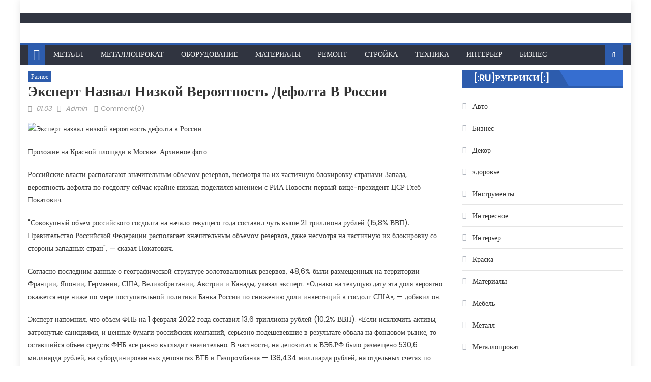

--- FILE ---
content_type: text/html; charset=UTF-8
request_url: https://zsmh.com.ua/raznoe/ekspert-nazval-nizkoi-veroiatnost-defolta-v-rossii/
body_size: 16550
content:
<!DOCTYPE html>
<html lang="ru-RU">
<head>
    <meta charset="UTF-8">
    <meta name="viewport" content="width=device-width, initial-scale=1">
    <link rel="profile" href="http://gmpg.org/xfn/11">
    <link rel="pingback" href="https://zsmh.com.ua/xmlrpc.php">
    <meta name='robots' content='index, follow, max-image-preview:large, max-snippet:-1, max-video-preview:-1' />
	<style>img:is([sizes="auto" i], [sizes^="auto," i]) { contain-intrinsic-size: 3000px 1500px }</style>
	
	<!-- This site is optimized with the Yoast SEO plugin v26.8 - https://yoast.com/product/yoast-seo-wordpress/ -->
	<title>Эксперт назвал низкой вероятность дефолта в России</title>
	<link rel="canonical" href="https://zsmh.com.ua/raznoe/ekspert-nazval-nizkoi-veroiatnost-defolta-v-rossii/" />
	<meta property="og:locale" content="ru_RU" />
	<meta property="og:type" content="article" />
	<meta property="og:title" content="Эксперт назвал низкой вероятность дефолта в России" />
	<meta property="og:description" content="Прохожие на Красной площади в Москве. Архивное фото Российские власти располагают значительным объемом резервов, несмотря на их частичную блокировку странами Запада, вероятность дефолта по госдолгу сейчас крайне низкая, поделился мнением с РИА Новости первый вице-президент ЦСР Глеб Покатович. &#034;Совокупный объем российского госдолга на начало текущего года составил чуть выше 21 триллиона рублей (15,8% ВВП). Правительство [&hellip;]" />
	<meta property="og:url" content="https://zsmh.com.ua/raznoe/ekspert-nazval-nizkoi-veroiatnost-defolta-v-rossii/" />
	<meta property="og:site_name" content="Сайт производителя металлопроката" />
	<meta property="article:published_time" content="2022-02-28T23:30:37+00:00" />
	<meta name="author" content="Admin" />
	<meta name="twitter:card" content="summary_large_image" />
	<meta name="twitter:label1" content="Написано автором" />
	<meta name="twitter:data1" content="Admin" />
	<script type="application/ld+json" class="yoast-schema-graph">{"@context":"https://schema.org","@graph":[{"@type":"Article","@id":"https://zsmh.com.ua/raznoe/ekspert-nazval-nizkoi-veroiatnost-defolta-v-rossii/#article","isPartOf":{"@id":"https://zsmh.com.ua/raznoe/ekspert-nazval-nizkoi-veroiatnost-defolta-v-rossii/"},"author":{"name":"Admin","@id":"https://zsmh.com.ua/#/schema/person/dee025f1cf1082c071b81a4951ea175c"},"headline":"Эксперт назвал низкой вероятность дефолта в России","datePublished":"2022-02-28T23:30:37+00:00","mainEntityOfPage":{"@id":"https://zsmh.com.ua/raznoe/ekspert-nazval-nizkoi-veroiatnost-defolta-v-rossii/"},"wordCount":343,"articleSection":["Разное"],"inLanguage":"ru-RU"},{"@type":"WebPage","@id":"https://zsmh.com.ua/raznoe/ekspert-nazval-nizkoi-veroiatnost-defolta-v-rossii/","url":"https://zsmh.com.ua/raznoe/ekspert-nazval-nizkoi-veroiatnost-defolta-v-rossii/","name":"Эксперт назвал низкой вероятность дефолта в России","isPartOf":{"@id":"https://zsmh.com.ua/#website"},"datePublished":"2022-02-28T23:30:37+00:00","author":{"@id":"https://zsmh.com.ua/#/schema/person/dee025f1cf1082c071b81a4951ea175c"},"breadcrumb":{"@id":"https://zsmh.com.ua/raznoe/ekspert-nazval-nizkoi-veroiatnost-defolta-v-rossii/#breadcrumb"},"inLanguage":"ru-RU","potentialAction":[{"@type":"ReadAction","target":["https://zsmh.com.ua/raznoe/ekspert-nazval-nizkoi-veroiatnost-defolta-v-rossii/"]}]},{"@type":"BreadcrumbList","@id":"https://zsmh.com.ua/raznoe/ekspert-nazval-nizkoi-veroiatnost-defolta-v-rossii/#breadcrumb","itemListElement":[{"@type":"ListItem","position":1,"name":"Главная","item":"https://zsmh.com.ua/"},{"@type":"ListItem","position":2,"name":"Разное","item":"https://zsmh.com.ua/raznoe/"},{"@type":"ListItem","position":3,"name":"Эксперт назвал низкой вероятность дефолта в России"}]},{"@type":"WebSite","@id":"https://zsmh.com.ua/#website","url":"https://zsmh.com.ua/","name":"Сайт производителя металлопроката","description":"Блог компании Запорожметалл","potentialAction":[{"@type":"SearchAction","target":{"@type":"EntryPoint","urlTemplate":"https://zsmh.com.ua/?s={search_term_string}"},"query-input":{"@type":"PropertyValueSpecification","valueRequired":true,"valueName":"search_term_string"}}],"inLanguage":"ru-RU"},{"@type":"Person","@id":"https://zsmh.com.ua/#/schema/person/dee025f1cf1082c071b81a4951ea175c","name":"Admin","image":{"@type":"ImageObject","inLanguage":"ru-RU","@id":"https://zsmh.com.ua/#/schema/person/image/","url":"https://secure.gravatar.com/avatar/b395c80cbd3b6beda886b393439366154b16e1187e98bb680382069c3426b3dd?s=96&d=mm&r=g","contentUrl":"https://secure.gravatar.com/avatar/b395c80cbd3b6beda886b393439366154b16e1187e98bb680382069c3426b3dd?s=96&d=mm&r=g","caption":"Admin"},"url":"https://zsmh.com.ua/author/admin/"}]}</script>
	<!-- / Yoast SEO plugin. -->


<link rel='dns-prefetch' href='//fonts.googleapis.com' />
<style id='classic-theme-styles-inline-css' type='text/css'>
/*! This file is auto-generated */
.wp-block-button__link{color:#fff;background-color:#32373c;border-radius:9999px;box-shadow:none;text-decoration:none;padding:calc(.667em + 2px) calc(1.333em + 2px);font-size:1.125em}.wp-block-file__button{background:#32373c;color:#fff;text-decoration:none}
</style>
<style id='global-styles-inline-css' type='text/css'>
:root{--wp--preset--aspect-ratio--square: 1;--wp--preset--aspect-ratio--4-3: 4/3;--wp--preset--aspect-ratio--3-4: 3/4;--wp--preset--aspect-ratio--3-2: 3/2;--wp--preset--aspect-ratio--2-3: 2/3;--wp--preset--aspect-ratio--16-9: 16/9;--wp--preset--aspect-ratio--9-16: 9/16;--wp--preset--color--black: #000000;--wp--preset--color--cyan-bluish-gray: #abb8c3;--wp--preset--color--white: #ffffff;--wp--preset--color--pale-pink: #f78da7;--wp--preset--color--vivid-red: #cf2e2e;--wp--preset--color--luminous-vivid-orange: #ff6900;--wp--preset--color--luminous-vivid-amber: #fcb900;--wp--preset--color--light-green-cyan: #7bdcb5;--wp--preset--color--vivid-green-cyan: #00d084;--wp--preset--color--pale-cyan-blue: #8ed1fc;--wp--preset--color--vivid-cyan-blue: #0693e3;--wp--preset--color--vivid-purple: #9b51e0;--wp--preset--gradient--vivid-cyan-blue-to-vivid-purple: linear-gradient(135deg,rgba(6,147,227,1) 0%,rgb(155,81,224) 100%);--wp--preset--gradient--light-green-cyan-to-vivid-green-cyan: linear-gradient(135deg,rgb(122,220,180) 0%,rgb(0,208,130) 100%);--wp--preset--gradient--luminous-vivid-amber-to-luminous-vivid-orange: linear-gradient(135deg,rgba(252,185,0,1) 0%,rgba(255,105,0,1) 100%);--wp--preset--gradient--luminous-vivid-orange-to-vivid-red: linear-gradient(135deg,rgba(255,105,0,1) 0%,rgb(207,46,46) 100%);--wp--preset--gradient--very-light-gray-to-cyan-bluish-gray: linear-gradient(135deg,rgb(238,238,238) 0%,rgb(169,184,195) 100%);--wp--preset--gradient--cool-to-warm-spectrum: linear-gradient(135deg,rgb(74,234,220) 0%,rgb(151,120,209) 20%,rgb(207,42,186) 40%,rgb(238,44,130) 60%,rgb(251,105,98) 80%,rgb(254,248,76) 100%);--wp--preset--gradient--blush-light-purple: linear-gradient(135deg,rgb(255,206,236) 0%,rgb(152,150,240) 100%);--wp--preset--gradient--blush-bordeaux: linear-gradient(135deg,rgb(254,205,165) 0%,rgb(254,45,45) 50%,rgb(107,0,62) 100%);--wp--preset--gradient--luminous-dusk: linear-gradient(135deg,rgb(255,203,112) 0%,rgb(199,81,192) 50%,rgb(65,88,208) 100%);--wp--preset--gradient--pale-ocean: linear-gradient(135deg,rgb(255,245,203) 0%,rgb(182,227,212) 50%,rgb(51,167,181) 100%);--wp--preset--gradient--electric-grass: linear-gradient(135deg,rgb(202,248,128) 0%,rgb(113,206,126) 100%);--wp--preset--gradient--midnight: linear-gradient(135deg,rgb(2,3,129) 0%,rgb(40,116,252) 100%);--wp--preset--font-size--small: 13px;--wp--preset--font-size--medium: 20px;--wp--preset--font-size--large: 36px;--wp--preset--font-size--x-large: 42px;--wp--preset--spacing--20: 0.44rem;--wp--preset--spacing--30: 0.67rem;--wp--preset--spacing--40: 1rem;--wp--preset--spacing--50: 1.5rem;--wp--preset--spacing--60: 2.25rem;--wp--preset--spacing--70: 3.38rem;--wp--preset--spacing--80: 5.06rem;--wp--preset--shadow--natural: 6px 6px 9px rgba(0, 0, 0, 0.2);--wp--preset--shadow--deep: 12px 12px 50px rgba(0, 0, 0, 0.4);--wp--preset--shadow--sharp: 6px 6px 0px rgba(0, 0, 0, 0.2);--wp--preset--shadow--outlined: 6px 6px 0px -3px rgba(255, 255, 255, 1), 6px 6px rgba(0, 0, 0, 1);--wp--preset--shadow--crisp: 6px 6px 0px rgba(0, 0, 0, 1);}:where(.is-layout-flex){gap: 0.5em;}:where(.is-layout-grid){gap: 0.5em;}body .is-layout-flex{display: flex;}.is-layout-flex{flex-wrap: wrap;align-items: center;}.is-layout-flex > :is(*, div){margin: 0;}body .is-layout-grid{display: grid;}.is-layout-grid > :is(*, div){margin: 0;}:where(.wp-block-columns.is-layout-flex){gap: 2em;}:where(.wp-block-columns.is-layout-grid){gap: 2em;}:where(.wp-block-post-template.is-layout-flex){gap: 1.25em;}:where(.wp-block-post-template.is-layout-grid){gap: 1.25em;}.has-black-color{color: var(--wp--preset--color--black) !important;}.has-cyan-bluish-gray-color{color: var(--wp--preset--color--cyan-bluish-gray) !important;}.has-white-color{color: var(--wp--preset--color--white) !important;}.has-pale-pink-color{color: var(--wp--preset--color--pale-pink) !important;}.has-vivid-red-color{color: var(--wp--preset--color--vivid-red) !important;}.has-luminous-vivid-orange-color{color: var(--wp--preset--color--luminous-vivid-orange) !important;}.has-luminous-vivid-amber-color{color: var(--wp--preset--color--luminous-vivid-amber) !important;}.has-light-green-cyan-color{color: var(--wp--preset--color--light-green-cyan) !important;}.has-vivid-green-cyan-color{color: var(--wp--preset--color--vivid-green-cyan) !important;}.has-pale-cyan-blue-color{color: var(--wp--preset--color--pale-cyan-blue) !important;}.has-vivid-cyan-blue-color{color: var(--wp--preset--color--vivid-cyan-blue) !important;}.has-vivid-purple-color{color: var(--wp--preset--color--vivid-purple) !important;}.has-black-background-color{background-color: var(--wp--preset--color--black) !important;}.has-cyan-bluish-gray-background-color{background-color: var(--wp--preset--color--cyan-bluish-gray) !important;}.has-white-background-color{background-color: var(--wp--preset--color--white) !important;}.has-pale-pink-background-color{background-color: var(--wp--preset--color--pale-pink) !important;}.has-vivid-red-background-color{background-color: var(--wp--preset--color--vivid-red) !important;}.has-luminous-vivid-orange-background-color{background-color: var(--wp--preset--color--luminous-vivid-orange) !important;}.has-luminous-vivid-amber-background-color{background-color: var(--wp--preset--color--luminous-vivid-amber) !important;}.has-light-green-cyan-background-color{background-color: var(--wp--preset--color--light-green-cyan) !important;}.has-vivid-green-cyan-background-color{background-color: var(--wp--preset--color--vivid-green-cyan) !important;}.has-pale-cyan-blue-background-color{background-color: var(--wp--preset--color--pale-cyan-blue) !important;}.has-vivid-cyan-blue-background-color{background-color: var(--wp--preset--color--vivid-cyan-blue) !important;}.has-vivid-purple-background-color{background-color: var(--wp--preset--color--vivid-purple) !important;}.has-black-border-color{border-color: var(--wp--preset--color--black) !important;}.has-cyan-bluish-gray-border-color{border-color: var(--wp--preset--color--cyan-bluish-gray) !important;}.has-white-border-color{border-color: var(--wp--preset--color--white) !important;}.has-pale-pink-border-color{border-color: var(--wp--preset--color--pale-pink) !important;}.has-vivid-red-border-color{border-color: var(--wp--preset--color--vivid-red) !important;}.has-luminous-vivid-orange-border-color{border-color: var(--wp--preset--color--luminous-vivid-orange) !important;}.has-luminous-vivid-amber-border-color{border-color: var(--wp--preset--color--luminous-vivid-amber) !important;}.has-light-green-cyan-border-color{border-color: var(--wp--preset--color--light-green-cyan) !important;}.has-vivid-green-cyan-border-color{border-color: var(--wp--preset--color--vivid-green-cyan) !important;}.has-pale-cyan-blue-border-color{border-color: var(--wp--preset--color--pale-cyan-blue) !important;}.has-vivid-cyan-blue-border-color{border-color: var(--wp--preset--color--vivid-cyan-blue) !important;}.has-vivid-purple-border-color{border-color: var(--wp--preset--color--vivid-purple) !important;}.has-vivid-cyan-blue-to-vivid-purple-gradient-background{background: var(--wp--preset--gradient--vivid-cyan-blue-to-vivid-purple) !important;}.has-light-green-cyan-to-vivid-green-cyan-gradient-background{background: var(--wp--preset--gradient--light-green-cyan-to-vivid-green-cyan) !important;}.has-luminous-vivid-amber-to-luminous-vivid-orange-gradient-background{background: var(--wp--preset--gradient--luminous-vivid-amber-to-luminous-vivid-orange) !important;}.has-luminous-vivid-orange-to-vivid-red-gradient-background{background: var(--wp--preset--gradient--luminous-vivid-orange-to-vivid-red) !important;}.has-very-light-gray-to-cyan-bluish-gray-gradient-background{background: var(--wp--preset--gradient--very-light-gray-to-cyan-bluish-gray) !important;}.has-cool-to-warm-spectrum-gradient-background{background: var(--wp--preset--gradient--cool-to-warm-spectrum) !important;}.has-blush-light-purple-gradient-background{background: var(--wp--preset--gradient--blush-light-purple) !important;}.has-blush-bordeaux-gradient-background{background: var(--wp--preset--gradient--blush-bordeaux) !important;}.has-luminous-dusk-gradient-background{background: var(--wp--preset--gradient--luminous-dusk) !important;}.has-pale-ocean-gradient-background{background: var(--wp--preset--gradient--pale-ocean) !important;}.has-electric-grass-gradient-background{background: var(--wp--preset--gradient--electric-grass) !important;}.has-midnight-gradient-background{background: var(--wp--preset--gradient--midnight) !important;}.has-small-font-size{font-size: var(--wp--preset--font-size--small) !important;}.has-medium-font-size{font-size: var(--wp--preset--font-size--medium) !important;}.has-large-font-size{font-size: var(--wp--preset--font-size--large) !important;}.has-x-large-font-size{font-size: var(--wp--preset--font-size--x-large) !important;}
:where(.wp-block-post-template.is-layout-flex){gap: 1.25em;}:where(.wp-block-post-template.is-layout-grid){gap: 1.25em;}
:where(.wp-block-columns.is-layout-flex){gap: 2em;}:where(.wp-block-columns.is-layout-grid){gap: 2em;}
:root :where(.wp-block-pullquote){font-size: 1.5em;line-height: 1.6;}
</style>
<link rel='stylesheet' id='font-awesome-css' href='https://zsmh.com.ua/wp-content/themes/eggnews/assets/lib/font-awesome/css/font-awesome.min.css' type='text/css' media='all' />
<link rel='stylesheet' id='eggnews-google-font-css' href='https://fonts.googleapis.com/css?family=Poppins' type='text/css' media='all' />
<link rel='stylesheet' id='eggnews-style-1-css' href='https://zsmh.com.ua/wp-content/themes/eggnews/assets/css/eggnews.css' type='text/css' media='all' />
<link rel='stylesheet' id='eggnews-style-css' href='https://zsmh.com.ua/wp-content/themes/eggnews/style.css' type='text/css' media='all' />
<link rel='stylesheet' id='eggnews-responsive-css' href='https://zsmh.com.ua/wp-content/themes/eggnews/assets/css/eggnews-responsive.css' type='text/css' media='all' />
<script type="text/javascript" src="https://zsmh.com.ua/wp-includes/js/jquery/jquery.min.js" id="jquery-core-js"></script>
<script type="text/javascript" src="https://zsmh.com.ua/wp-includes/js/jquery/jquery-migrate.min.js" id="jquery-migrate-js"></script>
<style>.pseudo-clearfy-link { color: #008acf; cursor: pointer;}.pseudo-clearfy-link:hover { text-decoration: none;}</style><!-- Yandex.Metrika counter --> <script type="text/javascript" > (function(m,e,t,r,i,k,a){m[i]=m[i]||function(){(m[i].a=m[i].a||[]).push(arguments)}; m[i].l=1*new Date(); for (var j = 0; j < document.scripts.length; j++) {if (document.scripts[j].src === r) { return; }} k=e.createElement(t),a=e.getElementsByTagName(t)[0],k.async=1,k.src=r,a.parentNode.insertBefore(k,a)}) (window, document, "script", "https://mc.yandex.ru/metrika/tag.js", "ym"); ym(48468071, "init", { clickmap:true, trackLinks:true, accurateTrackBounce:true }); </script> <noscript><div><img src="https://mc.yandex.ru/watch/48468071" style="position:absolute; left:-9999px;" alt="" /></div></noscript> <!-- /Yandex.Metrika counter -->

<meta name="google-site-verification" content="F3VbKWOItM4pOW0GRi07YqQwsDtAaxAlk2qHZNu1v7s" />		<style type="text/css">
			.category-button.teg-cat-929 a { background: #2d5cad}
.category-button.teg-cat-929 a:hover { background: #002a7b}
.block-header.teg-cat-929 { border-left: 2px solid #2d5cad }
.rtl .block-header.teg-cat-929 { border-left: none; border-right: 2px solid #2d5cad }
.archive .page-header.teg-cat-929 { border-left: 4px solid #2d5cad }
.rtl.archive .page-header.teg-cat-929 { border-left: none; border-right: 4px solid #2d5cad }
#site-navigation ul li.teg-cat-929 { border-bottom-color: #2d5cad }
.category-button.teg-cat-928 a { background: #2d5cad}
.category-button.teg-cat-928 a:hover { background: #002a7b}
.block-header.teg-cat-928 { border-left: 2px solid #2d5cad }
.rtl .block-header.teg-cat-928 { border-left: none; border-right: 2px solid #2d5cad }
.archive .page-header.teg-cat-928 { border-left: 4px solid #2d5cad }
.rtl.archive .page-header.teg-cat-928 { border-left: none; border-right: 4px solid #2d5cad }
#site-navigation ul li.teg-cat-928 { border-bottom-color: #2d5cad }
.category-button.teg-cat-902 a { background: #2d5cad}
.category-button.teg-cat-902 a:hover { background: #002a7b}
.block-header.teg-cat-902 { border-left: 2px solid #2d5cad }
.rtl .block-header.teg-cat-902 { border-left: none; border-right: 2px solid #2d5cad }
.archive .page-header.teg-cat-902 { border-left: 4px solid #2d5cad }
.rtl.archive .page-header.teg-cat-902 { border-left: none; border-right: 4px solid #2d5cad }
#site-navigation ul li.teg-cat-902 { border-bottom-color: #2d5cad }
.category-button.teg-cat-12 a { background: #a02c38}
.category-button.teg-cat-12 a:hover { background: #6e0006}
.block-header.teg-cat-12 { border-left: 2px solid #a02c38 }
.rtl .block-header.teg-cat-12 { border-left: none; border-right: 2px solid #a02c38 }
.archive .page-header.teg-cat-12 { border-left: 4px solid #a02c38 }
.rtl.archive .page-header.teg-cat-12 { border-left: none; border-right: 4px solid #a02c38 }
#site-navigation ul li.teg-cat-12 { border-bottom-color: #a02c38 }
.category-button.teg-cat-737 a { background: #2d5cad}
.category-button.teg-cat-737 a:hover { background: #002a7b}
.block-header.teg-cat-737 { border-left: 2px solid #2d5cad }
.rtl .block-header.teg-cat-737 { border-left: none; border-right: 2px solid #2d5cad }
.archive .page-header.teg-cat-737 { border-left: 4px solid #2d5cad }
.rtl.archive .page-header.teg-cat-737 { border-left: none; border-right: 4px solid #2d5cad }
#site-navigation ul li.teg-cat-737 { border-bottom-color: #2d5cad }
.category-button.teg-cat-909 a { background: #2d5cad}
.category-button.teg-cat-909 a:hover { background: #002a7b}
.block-header.teg-cat-909 { border-left: 2px solid #2d5cad }
.rtl .block-header.teg-cat-909 { border-left: none; border-right: 2px solid #2d5cad }
.archive .page-header.teg-cat-909 { border-left: 4px solid #2d5cad }
.rtl.archive .page-header.teg-cat-909 { border-left: none; border-right: 4px solid #2d5cad }
#site-navigation ul li.teg-cat-909 { border-bottom-color: #2d5cad }
.category-button.teg-cat-18 a { background: #a02c38}
.category-button.teg-cat-18 a:hover { background: #6e0006}
.block-header.teg-cat-18 { border-left: 2px solid #a02c38 }
.rtl .block-header.teg-cat-18 { border-left: none; border-right: 2px solid #a02c38 }
.archive .page-header.teg-cat-18 { border-left: 4px solid #a02c38 }
.rtl.archive .page-header.teg-cat-18 { border-left: none; border-right: 4px solid #a02c38 }
#site-navigation ul li.teg-cat-18 { border-bottom-color: #a02c38 }
.category-button.teg-cat-903 a { background: #2d5cad}
.category-button.teg-cat-903 a:hover { background: #002a7b}
.block-header.teg-cat-903 { border-left: 2px solid #2d5cad }
.rtl .block-header.teg-cat-903 { border-left: none; border-right: 2px solid #2d5cad }
.archive .page-header.teg-cat-903 { border-left: 4px solid #2d5cad }
.rtl.archive .page-header.teg-cat-903 { border-left: none; border-right: 4px solid #2d5cad }
#site-navigation ul li.teg-cat-903 { border-bottom-color: #2d5cad }
.category-button.teg-cat-7 a { background: #a02c38}
.category-button.teg-cat-7 a:hover { background: #6e0006}
.block-header.teg-cat-7 { border-left: 2px solid #a02c38 }
.rtl .block-header.teg-cat-7 { border-left: none; border-right: 2px solid #a02c38 }
.archive .page-header.teg-cat-7 { border-left: 4px solid #a02c38 }
.rtl.archive .page-header.teg-cat-7 { border-left: none; border-right: 4px solid #a02c38 }
#site-navigation ul li.teg-cat-7 { border-bottom-color: #a02c38 }
.category-button.teg-cat-908 a { background: #2d5cad}
.category-button.teg-cat-908 a:hover { background: #002a7b}
.block-header.teg-cat-908 { border-left: 2px solid #2d5cad }
.rtl .block-header.teg-cat-908 { border-left: none; border-right: 2px solid #2d5cad }
.archive .page-header.teg-cat-908 { border-left: 4px solid #2d5cad }
.rtl.archive .page-header.teg-cat-908 { border-left: none; border-right: 4px solid #2d5cad }
#site-navigation ul li.teg-cat-908 { border-bottom-color: #2d5cad }
.category-button.teg-cat-11 a { background: #a02c38}
.category-button.teg-cat-11 a:hover { background: #6e0006}
.block-header.teg-cat-11 { border-left: 2px solid #a02c38 }
.rtl .block-header.teg-cat-11 { border-left: none; border-right: 2px solid #a02c38 }
.archive .page-header.teg-cat-11 { border-left: 4px solid #a02c38 }
.rtl.archive .page-header.teg-cat-11 { border-left: none; border-right: 4px solid #a02c38 }
#site-navigation ul li.teg-cat-11 { border-bottom-color: #a02c38 }
.category-button.teg-cat-10 a { background: #a02c38}
.category-button.teg-cat-10 a:hover { background: #6e0006}
.block-header.teg-cat-10 { border-left: 2px solid #a02c38 }
.rtl .block-header.teg-cat-10 { border-left: none; border-right: 2px solid #a02c38 }
.archive .page-header.teg-cat-10 { border-left: 4px solid #a02c38 }
.rtl.archive .page-header.teg-cat-10 { border-left: none; border-right: 4px solid #a02c38 }
#site-navigation ul li.teg-cat-10 { border-bottom-color: #a02c38 }
.category-button.teg-cat-2 a { background: #a02c38}
.category-button.teg-cat-2 a:hover { background: #6e0006}
.block-header.teg-cat-2 { border-left: 2px solid #a02c38 }
.rtl .block-header.teg-cat-2 { border-left: none; border-right: 2px solid #a02c38 }
.archive .page-header.teg-cat-2 { border-left: 4px solid #a02c38 }
.rtl.archive .page-header.teg-cat-2 { border-left: none; border-right: 4px solid #a02c38 }
#site-navigation ul li.teg-cat-2 { border-bottom-color: #a02c38 }
.category-button.teg-cat-3 a { background: #a02c38}
.category-button.teg-cat-3 a:hover { background: #6e0006}
.block-header.teg-cat-3 { border-left: 2px solid #a02c38 }
.rtl .block-header.teg-cat-3 { border-left: none; border-right: 2px solid #a02c38 }
.archive .page-header.teg-cat-3 { border-left: 4px solid #a02c38 }
.rtl.archive .page-header.teg-cat-3 { border-left: none; border-right: 4px solid #a02c38 }
#site-navigation ul li.teg-cat-3 { border-bottom-color: #a02c38 }
.category-button.teg-cat-1 a { background: #a02c38}
.category-button.teg-cat-1 a:hover { background: #6e0006}
.block-header.teg-cat-1 { border-left: 2px solid #a02c38 }
.rtl .block-header.teg-cat-1 { border-left: none; border-right: 2px solid #a02c38 }
.archive .page-header.teg-cat-1 { border-left: 4px solid #a02c38 }
.rtl.archive .page-header.teg-cat-1 { border-left: none; border-right: 4px solid #a02c38 }
#site-navigation ul li.teg-cat-1 { border-bottom-color: #a02c38 }
.category-button.teg-cat-927 a { background: #2d5cad}
.category-button.teg-cat-927 a:hover { background: #002a7b}
.block-header.teg-cat-927 { border-left: 2px solid #2d5cad }
.rtl .block-header.teg-cat-927 { border-left: none; border-right: 2px solid #2d5cad }
.archive .page-header.teg-cat-927 { border-left: 4px solid #2d5cad }
.rtl.archive .page-header.teg-cat-927 { border-left: none; border-right: 4px solid #2d5cad }
#site-navigation ul li.teg-cat-927 { border-bottom-color: #2d5cad }
.category-button.teg-cat-6 a { background: #a02c38}
.category-button.teg-cat-6 a:hover { background: #6e0006}
.block-header.teg-cat-6 { border-left: 2px solid #a02c38 }
.rtl .block-header.teg-cat-6 { border-left: none; border-right: 2px solid #a02c38 }
.archive .page-header.teg-cat-6 { border-left: 4px solid #a02c38 }
.rtl.archive .page-header.teg-cat-6 { border-left: none; border-right: 4px solid #a02c38 }
#site-navigation ul li.teg-cat-6 { border-bottom-color: #a02c38 }
.category-button.teg-cat-914 a { background: #2d5cad}
.category-button.teg-cat-914 a:hover { background: #002a7b}
.block-header.teg-cat-914 { border-left: 2px solid #2d5cad }
.rtl .block-header.teg-cat-914 { border-left: none; border-right: 2px solid #2d5cad }
.archive .page-header.teg-cat-914 { border-left: 4px solid #2d5cad }
.rtl.archive .page-header.teg-cat-914 { border-left: none; border-right: 4px solid #2d5cad }
#site-navigation ul li.teg-cat-914 { border-bottom-color: #2d5cad }
.category-button.teg-cat-925 a { background: #2d5cad}
.category-button.teg-cat-925 a:hover { background: #002a7b}
.block-header.teg-cat-925 { border-left: 2px solid #2d5cad }
.rtl .block-header.teg-cat-925 { border-left: none; border-right: 2px solid #2d5cad }
.archive .page-header.teg-cat-925 { border-left: 4px solid #2d5cad }
.rtl.archive .page-header.teg-cat-925 { border-left: none; border-right: 4px solid #2d5cad }
#site-navigation ul li.teg-cat-925 { border-bottom-color: #2d5cad }
.category-button.teg-cat-905 a { background: #2d5cad}
.category-button.teg-cat-905 a:hover { background: #002a7b}
.block-header.teg-cat-905 { border-left: 2px solid #2d5cad }
.rtl .block-header.teg-cat-905 { border-left: none; border-right: 2px solid #2d5cad }
.archive .page-header.teg-cat-905 { border-left: 4px solid #2d5cad }
.rtl.archive .page-header.teg-cat-905 { border-left: none; border-right: 4px solid #2d5cad }
#site-navigation ul li.teg-cat-905 { border-bottom-color: #2d5cad }
.category-button.teg-cat-736 a { background: #2d5cad}
.category-button.teg-cat-736 a:hover { background: #002a7b}
.block-header.teg-cat-736 { border-left: 2px solid #2d5cad }
.rtl .block-header.teg-cat-736 { border-left: none; border-right: 2px solid #2d5cad }
.archive .page-header.teg-cat-736 { border-left: 4px solid #2d5cad }
.rtl.archive .page-header.teg-cat-736 { border-left: none; border-right: 4px solid #2d5cad }
#site-navigation ul li.teg-cat-736 { border-bottom-color: #2d5cad }
.category-button.teg-cat-8 a { background: #a02c38}
.category-button.teg-cat-8 a:hover { background: #6e0006}
.block-header.teg-cat-8 { border-left: 2px solid #a02c38 }
.rtl .block-header.teg-cat-8 { border-left: none; border-right: 2px solid #a02c38 }
.archive .page-header.teg-cat-8 { border-left: 4px solid #a02c38 }
.rtl.archive .page-header.teg-cat-8 { border-left: none; border-right: 4px solid #a02c38 }
#site-navigation ul li.teg-cat-8 { border-bottom-color: #a02c38 }
.category-button.teg-cat-926 a { background: #2d5cad}
.category-button.teg-cat-926 a:hover { background: #002a7b}
.block-header.teg-cat-926 { border-left: 2px solid #2d5cad }
.rtl .block-header.teg-cat-926 { border-left: none; border-right: 2px solid #2d5cad }
.archive .page-header.teg-cat-926 { border-left: 4px solid #2d5cad }
.rtl.archive .page-header.teg-cat-926 { border-left: none; border-right: 4px solid #2d5cad }
#site-navigation ul li.teg-cat-926 { border-bottom-color: #2d5cad }
.category-button.teg-cat-9 a { background: #a02c38}
.category-button.teg-cat-9 a:hover { background: #6e0006}
.block-header.teg-cat-9 { border-left: 2px solid #a02c38 }
.rtl .block-header.teg-cat-9 { border-left: none; border-right: 2px solid #a02c38 }
.archive .page-header.teg-cat-9 { border-left: 4px solid #a02c38 }
.rtl.archive .page-header.teg-cat-9 { border-left: none; border-right: 4px solid #a02c38 }
#site-navigation ul li.teg-cat-9 { border-bottom-color: #a02c38 }
.category-button.teg-cat-16 a { background: #a02c38}
.category-button.teg-cat-16 a:hover { background: #6e0006}
.block-header.teg-cat-16 { border-left: 2px solid #a02c38 }
.rtl .block-header.teg-cat-16 { border-left: none; border-right: 2px solid #a02c38 }
.archive .page-header.teg-cat-16 { border-left: 4px solid #a02c38 }
.rtl.archive .page-header.teg-cat-16 { border-left: none; border-right: 4px solid #a02c38 }
#site-navigation ul li.teg-cat-16 { border-bottom-color: #a02c38 }
.category-button.teg-cat-910 a { background: #2d5cad}
.category-button.teg-cat-910 a:hover { background: #002a7b}
.block-header.teg-cat-910 { border-left: 2px solid #2d5cad }
.rtl .block-header.teg-cat-910 { border-left: none; border-right: 2px solid #2d5cad }
.archive .page-header.teg-cat-910 { border-left: 4px solid #2d5cad }
.rtl.archive .page-header.teg-cat-910 { border-left: none; border-right: 4px solid #2d5cad }
#site-navigation ul li.teg-cat-910 { border-bottom-color: #2d5cad }
.category-button.teg-cat-5 a { background: #a02c38}
.category-button.teg-cat-5 a:hover { background: #6e0006}
.block-header.teg-cat-5 { border-left: 2px solid #a02c38 }
.rtl .block-header.teg-cat-5 { border-left: none; border-right: 2px solid #a02c38 }
.archive .page-header.teg-cat-5 { border-left: 4px solid #a02c38 }
.rtl.archive .page-header.teg-cat-5 { border-left: none; border-right: 4px solid #a02c38 }
#site-navigation ul li.teg-cat-5 { border-bottom-color: #a02c38 }
.category-button.teg-cat-735 a { background: #2d5cad}
.category-button.teg-cat-735 a:hover { background: #002a7b}
.block-header.teg-cat-735 { border-left: 2px solid #2d5cad }
.rtl .block-header.teg-cat-735 { border-left: none; border-right: 2px solid #2d5cad }
.archive .page-header.teg-cat-735 { border-left: 4px solid #2d5cad }
.rtl.archive .page-header.teg-cat-735 { border-left: none; border-right: 4px solid #2d5cad }
#site-navigation ul li.teg-cat-735 { border-bottom-color: #2d5cad }
.category-button.teg-cat-51 a { background: #2d5cad}
.category-button.teg-cat-51 a:hover { background: #002a7b}
.block-header.teg-cat-51 { border-left: 2px solid #2d5cad }
.rtl .block-header.teg-cat-51 { border-left: none; border-right: 2px solid #2d5cad }
.archive .page-header.teg-cat-51 { border-left: 4px solid #2d5cad }
.rtl.archive .page-header.teg-cat-51 { border-left: none; border-right: 4px solid #2d5cad }
#site-navigation ul li.teg-cat-51 { border-bottom-color: #2d5cad }
.category-button.teg-cat-924 a { background: #2d5cad}
.category-button.teg-cat-924 a:hover { background: #002a7b}
.block-header.teg-cat-924 { border-left: 2px solid #2d5cad }
.rtl .block-header.teg-cat-924 { border-left: none; border-right: 2px solid #2d5cad }
.archive .page-header.teg-cat-924 { border-left: 4px solid #2d5cad }
.rtl.archive .page-header.teg-cat-924 { border-left: none; border-right: 4px solid #2d5cad }
#site-navigation ul li.teg-cat-924 { border-bottom-color: #2d5cad }
.category-button.teg-cat-15 a { background: #a02c38}
.category-button.teg-cat-15 a:hover { background: #6e0006}
.block-header.teg-cat-15 { border-left: 2px solid #a02c38 }
.rtl .block-header.teg-cat-15 { border-left: none; border-right: 2px solid #a02c38 }
.archive .page-header.teg-cat-15 { border-left: 4px solid #a02c38 }
.rtl.archive .page-header.teg-cat-15 { border-left: none; border-right: 4px solid #a02c38 }
#site-navigation ul li.teg-cat-15 { border-bottom-color: #a02c38 }
.category-button.teg-cat-738 a { background: #2d5cad}
.category-button.teg-cat-738 a:hover { background: #002a7b}
.block-header.teg-cat-738 { border-left: 2px solid #2d5cad }
.rtl .block-header.teg-cat-738 { border-left: none; border-right: 2px solid #2d5cad }
.archive .page-header.teg-cat-738 { border-left: 4px solid #2d5cad }
.rtl.archive .page-header.teg-cat-738 { border-left: none; border-right: 4px solid #2d5cad }
#site-navigation ul li.teg-cat-738 { border-bottom-color: #2d5cad }
.category-button.teg-cat-4 a { background: #a02c38}
.category-button.teg-cat-4 a:hover { background: #6e0006}
.block-header.teg-cat-4 { border-left: 2px solid #a02c38 }
.rtl .block-header.teg-cat-4 { border-left: none; border-right: 2px solid #a02c38 }
.archive .page-header.teg-cat-4 { border-left: 4px solid #a02c38 }
.rtl.archive .page-header.teg-cat-4 { border-left: none; border-right: 4px solid #a02c38 }
#site-navigation ul li.teg-cat-4 { border-bottom-color: #a02c38 }
.category-button.teg-cat-907 a { background: #2d5cad}
.category-button.teg-cat-907 a:hover { background: #002a7b}
.block-header.teg-cat-907 { border-left: 2px solid #2d5cad }
.rtl .block-header.teg-cat-907 { border-left: none; border-right: 2px solid #2d5cad }
.archive .page-header.teg-cat-907 { border-left: 4px solid #2d5cad }
.rtl.archive .page-header.teg-cat-907 { border-left: none; border-right: 4px solid #2d5cad }
#site-navigation ul li.teg-cat-907 { border-bottom-color: #2d5cad }
.category-button.teg-cat-17 a { background: #a02c38}
.category-button.teg-cat-17 a:hover { background: #6e0006}
.block-header.teg-cat-17 { border-left: 2px solid #a02c38 }
.rtl .block-header.teg-cat-17 { border-left: none; border-right: 2px solid #a02c38 }
.archive .page-header.teg-cat-17 { border-left: 4px solid #a02c38 }
.rtl.archive .page-header.teg-cat-17 { border-left: none; border-right: 4px solid #a02c38 }
#site-navigation ul li.teg-cat-17 { border-bottom-color: #a02c38 }
.category-button.teg-cat-14 a { background: #a02c38}
.category-button.teg-cat-14 a:hover { background: #6e0006}
.block-header.teg-cat-14 { border-left: 2px solid #a02c38 }
.rtl .block-header.teg-cat-14 { border-left: none; border-right: 2px solid #a02c38 }
.archive .page-header.teg-cat-14 { border-left: 4px solid #a02c38 }
.rtl.archive .page-header.teg-cat-14 { border-left: none; border-right: 4px solid #a02c38 }
#site-navigation ul li.teg-cat-14 { border-bottom-color: #a02c38 }
.category-button.teg-cat-904 a { background: #2d5cad}
.category-button.teg-cat-904 a:hover { background: #002a7b}
.block-header.teg-cat-904 { border-left: 2px solid #2d5cad }
.rtl .block-header.teg-cat-904 { border-left: none; border-right: 2px solid #2d5cad }
.archive .page-header.teg-cat-904 { border-left: 4px solid #2d5cad }
.rtl.archive .page-header.teg-cat-904 { border-left: none; border-right: 4px solid #2d5cad }
#site-navigation ul li.teg-cat-904 { border-bottom-color: #2d5cad }
.category-button.teg-cat-901 a { background: #2d5cad}
.category-button.teg-cat-901 a:hover { background: #002a7b}
.block-header.teg-cat-901 { border-left: 2px solid #2d5cad }
.rtl .block-header.teg-cat-901 { border-left: none; border-right: 2px solid #2d5cad }
.archive .page-header.teg-cat-901 { border-left: 4px solid #2d5cad }
.rtl.archive .page-header.teg-cat-901 { border-left: none; border-right: 4px solid #2d5cad }
#site-navigation ul li.teg-cat-901 { border-bottom-color: #2d5cad }
.category-button.teg-cat-13 a { background: #a02c38}
.category-button.teg-cat-13 a:hover { background: #6e0006}
.block-header.teg-cat-13 { border-left: 2px solid #a02c38 }
.rtl .block-header.teg-cat-13 { border-left: none; border-right: 2px solid #a02c38 }
.archive .page-header.teg-cat-13 { border-left: 4px solid #a02c38 }
.rtl.archive .page-header.teg-cat-13 { border-left: none; border-right: 4px solid #a02c38 }
#site-navigation ul li.teg-cat-13 { border-bottom-color: #a02c38 }
.navigation .nav-links a,.bttn,button,input[type='button'],input[type='reset'],input[type='submit'],.navigation .nav-links a:hover,.bttn:hover,button,input[type='button']:hover,input[type='reset']:hover,input[type='submit']:hover,.edit-link .post-edit-link, .reply .comment-reply-link,.home-icon,.search-main,.header-search-wrapper .search-form-main .search-submit,.teg-slider-section .bx-controls a:hover,.widget_search .search-submit,.error404 .page-title,.archive.archive-classic .entry-title a:after,#teg-scrollup,.widget_tag_cloud .tagcloud a:hover,.sub-toggle,#site-navigation ul > li:hover > .sub-toggle, #site-navigation ul > li.current-menu-item .sub-toggle, #site-navigation ul > li.current-menu-ancestor .sub-toggle{ background:#2d5cad} .breaking_news_wrap .bx-controls-direction a, .breaking_news_wrap .bx-controls-direction a:hover:before{color:#fff;}
.navigation .nav-links a,.bttn,button,input[type='button'],input[type='reset'],input[type='submit'],.widget_search .search-submit,.widget_tag_cloud .tagcloud a:hover{ border-color:#2d5cad}
.comment-list .comment-body ,.header-search-wrapper .search-form-main{ border-top-color:#2d5cad}
#site-navigation ul li,.header-search-wrapper .search-form-main:before{ border-bottom-color:#2d5cad}
.archive .page-header,.block-header, .widget .widget-title-wrapper, .related-articles-wrapper .widget-title-wrapper{ border-left-color:#2d5cad}
a,a:hover,a:focus,a:active,.entry-footer a:hover,.comment-author .fn .url:hover,#cancel-comment-reply-link,#cancel-comment-reply-link:before, .logged-in-as a,.top-menu ul li a:hover,#footer-navigation ul li a:hover,#site-navigation ul li a:hover,#site-navigation ul li.current-menu-item a,.teg-slider-section .slide-title a:hover,.featured-post-wrapper .featured-title a:hover,.eggnews_block_grid .post-title a:hover,.slider-meta-wrapper span:hover,.slider-meta-wrapper a:hover,.featured-meta-wrapper span:hover,.featured-meta-wrapper a:hover,.post-meta-wrapper > span:hover,.post-meta-wrapper span > a:hover ,.grid-posts-block .post-title a:hover,.list-posts-block .single-post-wrapper .post-content-wrapper .post-title a:hover,.column-posts-block .single-post-wrapper.secondary-post .post-content-wrapper .post-title a:hover,.widget a:hover::before,.widget li:hover::before,.entry-title a:hover,.entry-meta span a:hover,.post-readmore a:hover,.archive-classic .entry-title a:hover,
            .archive-columns .entry-title a:hover,.related-posts-wrapper .post-title a:hover, .widget .widget-title a:hover,.related-articles-wrapper .related-title a:hover { color:#2d5cad}
#content .block-header,#content .widget .widget-title-wrapper,#content .related-articles-wrapper .widget-title-wrapper {background-color: #366ed0;}
.block-header .block-title, .widget .widget-title, .related-articles-wrapper .related-title {background-color: #2d5cad;}
.block-header, .widget .widget-title-wrapper, .related-articles-wrapper .widget-title-wrapper {border-left-color: #2d5cad;border-bottom-color: #2d5cad}
#content .block-header .block-title:after, #content .widget .widget-title:after, #content .related-articles-wrapper .related-title:after {border-bottom-color: #2d5cad;border-bottom-color: #2d5cad}
.archive .page-header {background-color: #366ed0}
#site-navigation ul li.current-menu-item a,.bx-default-pager .bx-pager-item a.active {border-color: #2d5cad}
.bottom-header-wrapper {border-color: #2d5cad}
.top-menu ul li, .eggnews-ticker-wrapper ~ .top-header-section {border-color: #2d5cad}
.ticker-caption, .breaking_news_wrap.fade .bx-controls-direction a.bx-next:hover, .breaking_news_wrap.fade .bx-controls-direction a.bx-prev:hover {background-color: #2d5cad}
.ticker-content-wrapper .news-post a:hover, .eggnews-carousel .item .carousel-content-wrapper a:hover{color: #2d5cad}
.eggnews-carousel .item .carousel-content-wrapper h3 a:hover, body .eggnews-carousel h3 a:hover, footer#colophon .eggnews-carousel h3 a:hover, footer#colophon a:hover, .widget a:hover, .breaking_news_wrap .article-content.feature_image .post-title a:hover{color: #2d5cad}
.widget .owl-theme .owl-dots .owl-dot.active span{background: #2d5cad}
.rtl #content .block-header .block-title::after, .rtl #content .related-articles-wrapper .related-title::after, .rtl #content .widget .widget-title::after{border-right-color: #2d5cad}
		</style>
			<style type="text/css">
			.site-title,
		.site-description {
			position: absolute;
			clip: rect(1px, 1px, 1px, 1px);
		}
		</style>
	</head>

<body class="wp-singular post-template-default single single-post postid-2011037559 single-format-standard wp-theme-eggnews group-blog default_skin boxed_layout right-sidebar">
<div id="page" class="site">
        <a class="skip-link screen-reader-text" href="#content">Skip to content</a>
    <header id="masthead" class="site-header">
        <div class="custom-header">

		<div class="custom-header-media">
			<div id="wp-custom-header" class="wp-custom-header"><img src="https://zsmh.com.ua/wp-content/uploads/2020/03/zsmh.com_.ua-banner-3.jpg" width="1000" height="147" alt="" srcset="https://zsmh.com.ua/wp-content/uploads/2020/03/zsmh.com_.ua-banner-3.jpg 1000w, https://zsmh.com.ua/wp-content/uploads/2020/03/zsmh.com_.ua-banner-3-300x44.jpg 300w, https://zsmh.com.ua/wp-content/uploads/2020/03/zsmh.com_.ua-banner-3-768x113.jpg 768w, https://zsmh.com.ua/wp-content/uploads/2020/03/zsmh.com_.ua-banner-3-600x88.jpg 600w" sizes="(max-width: 1000px) 100vw, 1000px" decoding="async" fetchpriority="high" /></div>		</div>

</div><!-- .custom-header -->
                <div class="top-header-section">
            <div class="teg-container">
                <div class="top-left-header">
                                        <nav id="top-header-navigation" class="top-navigation">
                                            </nav>
                </div>
                            </div> <!-- teg-container end -->
        </div><!-- .top-header-section -->

        <div class="logo-ads-wrapper clearfix">
            <div class="teg-container">
                <div class="site-branding">
                                                        </div><!-- .site-branding -->
                                <div class="header-ads-wrapper ">
                                    </div><!-- .header-ads-wrapper -->
            </div>
        </div><!-- .logo-ads-wrapper -->

        <div id="teg-menu-wrap" class="bottom-header-wrapper clearfix">
            <div class="teg-container">
                <div class="home-icon"><a href="https://zsmh.com.ua/" rel="home"> <i
                                class="fa fa-home"> </i> </a></div>
                <a href="javascript:void(0)" class="menu-toggle"> <i class="fa fa-navicon"> </i> </a>
                <nav id="site-navigation" class="main-navigation">
                    <div class="menu"><ul><li id="menu-item-2011002334" class="menu-item menu-item-type-taxonomy menu-item-object-category menu-item-2011002334 teg-cat-2"><a href="https://zsmh.com.ua/metall/">Металл</a></li>
<li id="menu-item-2011002335" class="menu-item menu-item-type-taxonomy menu-item-object-category menu-item-2011002335 teg-cat-3"><a href="https://zsmh.com.ua/metalloprokat/">Металлопрокат</a></li>
<li id="menu-item-2011002336" class="menu-item menu-item-type-taxonomy menu-item-object-category menu-item-2011002336 teg-cat-6"><a href="https://zsmh.com.ua/video/oborudovanie/">Оборудование</a></li>
<li id="menu-item-2011002337" class="menu-item menu-item-type-taxonomy menu-item-object-category menu-item-2011002337 teg-cat-11"><a href="https://zsmh.com.ua/materialy/">Материалы</a></li>
<li id="menu-item-2011002338" class="menu-item menu-item-type-taxonomy menu-item-object-category menu-item-2011002338 teg-cat-5"><a href="https://zsmh.com.ua/stroyka/remont/">Ремонт</a></li>
<li id="menu-item-2011002339" class="menu-item menu-item-type-taxonomy menu-item-object-category menu-item-2011002339 teg-cat-4"><a href="https://zsmh.com.ua/stroyka/">Стройка</a></li>
<li id="menu-item-2011002340" class="menu-item menu-item-type-taxonomy menu-item-object-category menu-item-2011002340 teg-cat-17"><a href="https://zsmh.com.ua/tehnika/">Техника</a></li>
<li id="menu-item-2011002342" class="menu-item menu-item-type-taxonomy menu-item-object-category menu-item-2011002342 teg-cat-7"><a href="https://zsmh.com.ua/interer/">Интерьер</a></li>
<li id="menu-item-2011002343" class="menu-item menu-item-type-taxonomy menu-item-object-category menu-item-2011002343 teg-cat-12"><a href="https://zsmh.com.ua/biznes/">Бизнес</a></li>
</ul></div>                </nav><!-- #site-navigation -->
                <div class="header-search-wrapper">
                    <span class="search-main"><i class="fa fa-search"></i></span>
                    <div class="search-form-main clearfix">
                        <form role="search" method="get" class="search-form" action="https://zsmh.com.ua/">
				<label>
					<span class="screen-reader-text">Найти:</span>
					<input type="search" class="search-field" placeholder="Поиск&hellip;" value="" name="s" />
				</label>
				<input type="submit" class="search-submit" value="Поиск" />
			</form>                    </div>
                </div><!-- .header-search-wrapper -->
            </div><!-- .teg-container -->
        </div><!-- #teg-menu-wrap -->


    </header><!-- #masthead -->
        
    <div id="content" class="site-content">
        <div class="teg-container">

	<div id="primary" class="content-area">
		<main id="main" class="site-main" role="main">

		
<article id="post-2011037559" class="post-2011037559 post type-post status-publish format-standard hentry category-raznoe">
		<header class="entry-header">
		            <div class="post-cat-list">
                                    <span class="category-button teg-cat-910"><a
                                href="https://zsmh.com.ua/raznoe/">Разное</a></span>
                                </div>
            		<h1 class="entry-title">Эксперт назвал низкой вероятность дефолта в России</h1>
		<div class="entry-meta">
			<span class="posted-on"><span class="screen-reader-text">Posted on</span> <a href="https://zsmh.com.ua/raznoe/ekspert-nazval-nizkoi-veroiatnost-defolta-v-rossii/" rel="bookmark"><time class="entry-date published updated" datetime="2022-03-01T02:30:37+03:00">01.03</time></a></span><span class="byline"> <span class="screen-reader-text">Author</span> <span class="author vcard"><a class="url fn n" href="https://zsmh.com.ua/author/admin/">Admin</a></span></span>			<span class="comments-link"><a href="https://zsmh.com.ua/raznoe/ekspert-nazval-nizkoi-veroiatnost-defolta-v-rossii/#respond">Comment(0)</a></span>		</div><!-- .entry-meta -->
	</header><!-- .entry-header -->

	<div class="entry-content">
		<p><img decoding="async" class="aligncenter" src="/wp-content/uploads/2022/02/10c7616396a276b0093dac46cef5edc7.jpg" alt="Эксперт назвал низкой вероятность дефолта в России" /></p>
<p>Прохожие на Красной площади в Москве. Архивное фото</p>
<p> Российские власти располагают значительным объемом резервов, несмотря на их частичную блокировку странами Запада, вероятность дефолта по госдолгу сейчас крайне низкая, поделился мнением с РИА Новости первый вице-президент ЦСР Глеб Покатович.</p>
<p>&#34;Совокупный объем российского госдолга на начало текущего года составил чуть выше 21 триллиона рублей (15,8% ВВП). Правительство Российской Федерации располагает значительным объемом резервов, даже несмотря на частичную их блокировку со стороны западных стран&#34;, — сказал Покатович.</p>
</p>
<p>Согласно последним данные о географической структуре золотовалютных резервов, 48,6% были размещенных на территории Франции, Японии, Германии, США, Великобритании, Австрии и Канады, указал эксперт. &#171;Однако на текущую дату эта доля вероятно окажется еще ниже по мере поступательной политики Банка России по снижению доли инвестиций в госдолг США&#187;, — добавил он.</p>
<p>Эксперт напомнил, что объем ФНБ на 1 февраля 2022 года составил 13,6 триллиона рублей (10,2% ВВП). &#171;Если исключить активы, затронутые санкциями, и ценные бумаги российских компаний, серьезно подешевевшие в результате обвала на фондовом рынке, то оставшийся объем средств ФНБ все равно выглядит значительно. В частности, на депозитах в ВЭБ.РФ было размещено 530,6 миллиарда рублей, на субординированных депозитах ВТБ и Газпромбанка — 138,434 миллиарда рублей, на отдельных счетах по учету средств ФНБ в Банке России — 226,7 миллиарда китайских юаней, 405,7 тысячи кг золота в обезличенной форме и 266,1 миллиона рублей&#187;, — продолжил собеседник агентства.</p>
<p><img decoding="async" class="aligncenter" src="/wp-content/uploads/2022/02/6359518b041ad7e11e4c65e40d82cfe1.jpg" alt="Эксперт назвал низкой вероятность дефолта в России" /></p>
</p>
<p>Помимо этого, имеются значительные ресурсы на казначейских счетах в виде свободных остатков, а также резервный фонд правительства, заметил он. &#171;Наконец, правительство России совместно с Банком России принимают целый ряд мер по сохранению устойчивости российского финансового рынка и стабилизации валютного курса. В том числе, в целях недопущения падения стоимости отечественных долговых бумаг российский регулятор принял решение о введении запрета брокерам на исполнение ордеров иностранных инвесторов на продажу ценных бумаг&#187;, — добавил Покатович.</p>
<p>&#171;Таким образом, учитывая существенный запас ликвидности и меры по стабилизации ситуации на финансовом рынке, вероятность дефолта по долгу Российской Федерации объективно крайне низкая&#187;, — заключил эксперт.</p>
<p>Президент России Владимир Путин 21 февраля подписал указы о признании суверенитета Донецкой и Луганской народных республик, а 24 февраля Россия начала специальную военную операцию по демилитаризации Украины. В минувшие выходные страны Запада инициировали новые жесткие санкции в отношении России.</p>
<p><img decoding="async" class="aligncenter" src="/wp-content/uploads/2022/02/f0015d9396d3518d73f1b8bc725ea3dc.jpg" alt="Эксперт назвал низкой вероятность дефолта в России" /></p>
<p>Опубликовано: Н. Стома</p>
	</div><!-- .entry-content -->

	<footer class="entry-footer">
			</footer><!-- .entry-footer -->
</article><!-- #post-## -->
            <div class="eggnews-author-wrapper clearfix">
                <div class="author-avatar">
                    <a class="author-image"
                       href="https://zsmh.com.ua/author/admin/"><img alt='' src='https://secure.gravatar.com/avatar/b395c80cbd3b6beda886b393439366154b16e1187e98bb680382069c3426b3dd?s=132&#038;d=mm&#038;r=g' srcset='https://secure.gravatar.com/avatar/b395c80cbd3b6beda886b393439366154b16e1187e98bb680382069c3426b3dd?s=264&#038;d=mm&#038;r=g 2x' class='avatar avatar-132 photo' height='132' width='132' decoding='async'/></a>
                </div><!-- .author-avatar -->
                <div class="author-desc-wrapper">
                    <a class="author-title"
                       href="https://zsmh.com.ua/author/admin/">Admin</a>
                    <div class="author-description"></div>
                    <a href=""
                       target="_blank"></a>
                </div><!-- .author-desc-wrapper-->
            </div><!--eggnews-author-wrapper-->
                        <div class="related-articles-wrapper">
                <div class="widget-title-wrapper">
                    <h2 class="related-title">Related Articles</h2>
                </div>
                <div class="related-posts-wrapper clearfix">                        <div class="single-post-wrap">
                            <div class="post-thumb-wrapper">
                                <a href="https://zsmh.com.ua/raznoe/ekspert-obiasnil-rost-cen-na-tovary-v-rossii/" title="Эксперт объяснил рост цен на товары в России">
                                    <figure></figure>
                                </a>
                            </div><!-- .post-thumb-wrapper -->
                            <div class="related-content-wrapper">
                                            <div class="post-cat-list">
                                    <span class="category-button teg-cat-910"><a
                                href="https://zsmh.com.ua/raznoe/">Разное</a></span>
                                </div>
                                            <h3 class="post-title"><a href="https://zsmh.com.ua/raznoe/ekspert-obiasnil-rost-cen-na-tovary-v-rossii/">Эксперт объяснил рост цен на товары в России</a>
                                </h3>
                                <div class="post-meta-wrapper">
                                    <span class="posted-on"><span class="screen-reader-text">Posted on</span> <a href="https://zsmh.com.ua/raznoe/ekspert-obiasnil-rost-cen-na-tovary-v-rossii/" rel="bookmark"><time class="entry-date published updated" datetime="2022-02-13T14:30:46+03:00">13.02</time></a></span><span class="byline"> <span class="screen-reader-text">Author</span> <span class="author vcard"><a class="url fn n" href="https://zsmh.com.ua/author/admin/">Admin</a></span></span>                                </div>
                                <p>Монета номиналом один рубль. Архивное фото Вклад импортируемой инфляции в темпы роста цен в России может превышать половину от официального уровня за январь в 8,8%, в основном из-за мировых цен на энергию и сельхозпродукцию, заявил РИА Новости эксперт по фондовому рынку &#171;БКС Мир инвестиций&#187; Михаил Зельцер. Импортируемая инфляция — это инфляция, которая вызвана повышением цен [&hellip;]</p>
                            </div><!-- related-content-wrapper -->
                        </div><!--. single-post-wrap -->
                                                <div class="single-post-wrap">
                            <div class="post-thumb-wrapper">
                                <a href="https://zsmh.com.ua/raznoe/kirill-carev-rassmatrivat-nalichnyu-valuty-kak-investiciu-neracionalno/" title="Кирилл Царев: рассматривать наличную валюту как инвестицию нерационально">
                                    <figure></figure>
                                </a>
                            </div><!-- .post-thumb-wrapper -->
                            <div class="related-content-wrapper">
                                            <div class="post-cat-list">
                                    <span class="category-button teg-cat-910"><a
                                href="https://zsmh.com.ua/raznoe/">Разное</a></span>
                                </div>
                                            <h3 class="post-title"><a href="https://zsmh.com.ua/raznoe/kirill-carev-rassmatrivat-nalichnyu-valuty-kak-investiciu-neracionalno/">Кирилл Царев: рассматривать наличную валюту как инвестицию нерационально</a>
                                </h3>
                                <div class="post-meta-wrapper">
                                    <span class="posted-on"><span class="screen-reader-text">Posted on</span> <a href="https://zsmh.com.ua/raznoe/kirill-carev-rassmatrivat-nalichnyu-valuty-kak-investiciu-neracionalno/" rel="bookmark"><time class="entry-date published updated" datetime="2022-06-15T12:30:55+03:00">15.06</time></a></span><span class="byline"> <span class="screen-reader-text">Author</span> <span class="author vcard"><a class="url fn n" href="https://zsmh.com.ua/author/admin/">Admin</a></span></span>                                </div>
                                <p>– Динамика выдачи и динамика портфеля во многом, конечно, зависят от макроэкономической ситуации. С ростом ключевой ставки и, как следствие, процентов темпы кредитования замедляются. Поэтому, когда ЦБ весной резко поднял ключевую ставку, для некоторых это была положительная новость – существенно выросли ставки по депозитам. С другой стороны, выросли ставки по кредитам, поэтому кредитование в каком-то [&hellip;]</p>
                            </div><!-- related-content-wrapper -->
                        </div><!--. single-post-wrap -->
                                                <div class="single-post-wrap">
                            <div class="post-thumb-wrapper">
                                <a href="https://zsmh.com.ua/raznoe/lychshie-elektricheskie-kraskopylty-dlia-doma-reiting/" title="Лучшие электрические краскопульты для дома — рейтинг">
                                    <figure></figure>
                                </a>
                            </div><!-- .post-thumb-wrapper -->
                            <div class="related-content-wrapper">
                                            <div class="post-cat-list">
                                    <span class="category-button teg-cat-910"><a
                                href="https://zsmh.com.ua/raznoe/">Разное</a></span>
                                </div>
                                            <h3 class="post-title"><a href="https://zsmh.com.ua/raznoe/lychshie-elektricheskie-kraskopylty-dlia-doma-reiting/">Лучшие электрические краскопульты для дома — рейтинг</a>
                                </h3>
                                <div class="post-meta-wrapper">
                                    <span class="posted-on"><span class="screen-reader-text">Posted on</span> <a href="https://zsmh.com.ua/raznoe/lychshie-elektricheskie-kraskopylty-dlia-doma-reiting/" rel="bookmark"><time class="entry-date published updated" datetime="2023-06-14T06:47:58+03:00">14.06</time></a></span><span class="byline"> <span class="screen-reader-text">Author</span> <span class="author vcard"><a class="url fn n" href="https://zsmh.com.ua/author/admin/">Admin</a></span></span>                                </div>
                                <p>Малярные работы в любом хозяйстве – одни из наиболее востребованных. К ним приходится часто обращаться не только в процессе ремонта или строительства, но и в повседневной жизни. Традиционные ручные инструменты, кисти и валики, позволяют в основном провести такие операции, но производительность работы с ними невелика. А некоторые действия им и вовсе не доступны. Чтобы облегчить [&hellip;]</p>
                            </div><!-- related-content-wrapper -->
                        </div><!--. single-post-wrap -->
                        </div>            </div><!-- .related-articles-wrapper -->
            
	<nav class="navigation post-navigation" aria-label="Записи">
		<h2 class="screen-reader-text">Навигация по записям</h2>
		<div class="nav-links"><div class="nav-previous"><a href="https://zsmh.com.ua/raznoe/belyi-dom-rasskazal-ob-otnoshenii-k-pokypaushim-rossiiskie-energoresyrsy-kompaniiam/" rel="prev">Белый дом рассказал об отношении к покупающим российские энергоресурсы компаниям</a></div><div class="nav-next"><a href="https://zsmh.com.ua/raznoe/rossiian-predypredili-o-vozmojnom-zakrytii-vseh-inostrannyh-avtokoncernov/" rel="next">Россиян предупредили о возможном закрытии всех иностранных автоконцернов</a></div></div>
	</nav>
		</main><!-- #main -->
	</div><!-- #primary -->


<aside id="secondary" class="widget-area" role="complementary">
		<section id="categories-3" class="widget widget_categories"><div class="widget-title-wrapper"><h4 class="widget-title">[:ru]Рубрики[:]</h4></div>
			<ul>
					<li class="cat-item cat-item-902"><a href="https://zsmh.com.ua/avto/">Авто</a>
</li>
	<li class="cat-item cat-item-12"><a href="https://zsmh.com.ua/biznes/">Бизнес</a>
</li>
	<li class="cat-item cat-item-737"><a href="https://zsmh.com.ua/dekor/">Декор</a>
</li>
	<li class="cat-item cat-item-909"><a href="https://zsmh.com.ua/zdorove/">здоровье</a>
</li>
	<li class="cat-item cat-item-18"><a href="https://zsmh.com.ua/instrumenty/">Инструменты</a>
</li>
	<li class="cat-item cat-item-903"><a href="https://zsmh.com.ua/interesnoe/">Интересное</a>
</li>
	<li class="cat-item cat-item-7"><a href="https://zsmh.com.ua/interer/">Интерьер</a>
</li>
	<li class="cat-item cat-item-908"><a href="https://zsmh.com.ua/kraska/">Краска</a>
</li>
	<li class="cat-item cat-item-11"><a href="https://zsmh.com.ua/materialy/">Материалы</a>
</li>
	<li class="cat-item cat-item-10"><a href="https://zsmh.com.ua/mebel/">Мебель</a>
</li>
	<li class="cat-item cat-item-2"><a href="https://zsmh.com.ua/metall/">Металл</a>
</li>
	<li class="cat-item cat-item-3"><a href="https://zsmh.com.ua/metalloprokat/">Металлопрокат</a>
</li>
	<li class="cat-item cat-item-1"><a href="https://zsmh.com.ua/video/">Новости</a>
</li>
	<li class="cat-item cat-item-927"><a href="https://zsmh.com.ua/newsworld/">Новости мира</a>
</li>
	<li class="cat-item cat-item-6"><a href="https://zsmh.com.ua/video/oborudovanie/">Оборудование</a>
</li>
	<li class="cat-item cat-item-914"><a href="https://zsmh.com.ua/obuchenie/">Обучение</a>
</li>
	<li class="cat-item cat-item-925"><a href="https://zsmh.com.ua/okna/">Окна</a>
</li>
	<li class="cat-item cat-item-905"><a href="https://zsmh.com.ua/otdelka/">Отделка</a>
</li>
	<li class="cat-item cat-item-736"><a href="https://zsmh.com.ua/otoplenie/">Отопление</a>
</li>
	<li class="cat-item cat-item-8"><a href="https://zsmh.com.ua/poleznoe/">Полезное</a>
</li>
	<li class="cat-item cat-item-926"><a href="https://zsmh.com.ua/poleznosti/">Полезности</a>
</li>
	<li class="cat-item cat-item-9"><a href="https://zsmh.com.ua/proektirovanie/">Проектирование</a>
</li>
	<li class="cat-item cat-item-16"><a href="https://zsmh.com.ua/staty/">Публикации</a>
</li>
	<li class="cat-item cat-item-910"><a href="https://zsmh.com.ua/raznoe/">Разное</a>
</li>
	<li class="cat-item cat-item-5"><a href="https://zsmh.com.ua/stroyka/remont/">Ремонт</a>
</li>
	<li class="cat-item cat-item-735"><a href="https://zsmh.com.ua/santehnika/">Сантехника</a>
</li>
	<li class="cat-item cat-item-51"><a href="https://zsmh.com.ua/stanki/">Станки</a>
</li>
	<li class="cat-item cat-item-15"><a href="https://zsmh.com.ua/stati/">Статьи</a>
</li>
	<li class="cat-item cat-item-738"><a href="https://zsmh.com.ua/stroitelstvo/">Строительство</a>
</li>
	<li class="cat-item cat-item-4"><a href="https://zsmh.com.ua/stroyka/">Стройка</a>
</li>
	<li class="cat-item cat-item-907"><a href="https://zsmh.com.ua/strojmaterialy/">Стройматериалы</a>
</li>
	<li class="cat-item cat-item-17"><a href="https://zsmh.com.ua/tehnika/">Техника</a>
</li>
	<li class="cat-item cat-item-14"><a href="https://zsmh.com.ua/uslugi/">Услуги</a>
</li>
	<li class="cat-item cat-item-904"><a href="https://zsmh.com.ua/finansy/">Финансы</a>
</li>
	<li class="cat-item cat-item-901"><a href="https://zsmh.com.ua/hozyajstvo/">Хозяйство</a>
</li>
	<li class="cat-item cat-item-13"><a href="https://zsmh.com.ua/ekipirovka/">Экипировка</a>
</li>
			</ul>

			</section>	</aside><!-- #secondary -->
		</div><!--.teg-container-->
	</div><!-- #content -->

	<footer id="colophon" class="site-footer">
				        	        	
			<div id="bottom-footer" class="sub-footer-wrapper clearfix">
				<div class="teg-container">
					<div class="site-info">
						<span class="copy-info"></span>
						<span class="sep"> | </span>
						Eggnews by <a href="http://themeegg.com/" >Theme Egg</a>.					</div><!-- .site-info -->
					<nav id="footer-navigation" class="sub-footer-navigation" >
											</nav>
				</div>
			</div><!-- .sub-footer-wrapper -->
	</footer><!-- #colophon -->
	<div id="teg-scrollup" class="animated arrow-hide"><i class="fa fa-chevron-up"></i></div>
</div><!-- #page -->
<script type="speculationrules">
{"prefetch":[{"source":"document","where":{"and":[{"href_matches":"\/*"},{"not":{"href_matches":["\/wp-*.php","\/wp-admin\/*","\/wp-content\/uploads\/*","\/wp-content\/*","\/wp-content\/plugins\/*","\/wp-content\/themes\/eggnews\/*","\/*\\?(.+)"]}},{"not":{"selector_matches":"a[rel~=\"nofollow\"]"}},{"not":{"selector_matches":".no-prefetch, .no-prefetch a"}}]},"eagerness":"conservative"}]}
</script>
<script>var pseudo_links = document.querySelectorAll(".pseudo-clearfy-link");for (var i=0;i<pseudo_links.length;i++ ) { pseudo_links[i].addEventListener("click", function(e){   window.open( e.target.getAttribute("data-uri") ); }); }</script><script type="text/javascript" src="https://zsmh.com.ua/wp-content/themes/eggnews/assets/lib/bxslider/jquery.bxslider.min.js" id="jquery-bxslider-js"></script>
<script type="text/javascript" src="https://zsmh.com.ua/wp-content/themes/eggnews/assets/lib/sticky/jquery.sticky.js" id="jquery-sticky-js"></script>
<script type="text/javascript" src="https://zsmh.com.ua/wp-content/themes/eggnews/assets/lib/sticky/sticky-setting.js" id="eggnews-sticky-menu-setting-js"></script>
<script type="text/javascript" src="https://zsmh.com.ua/wp-content/themes/eggnews/assets/js/custom-script.js" id="eggnews-custom-script-js"></script>
</body>
</html>
